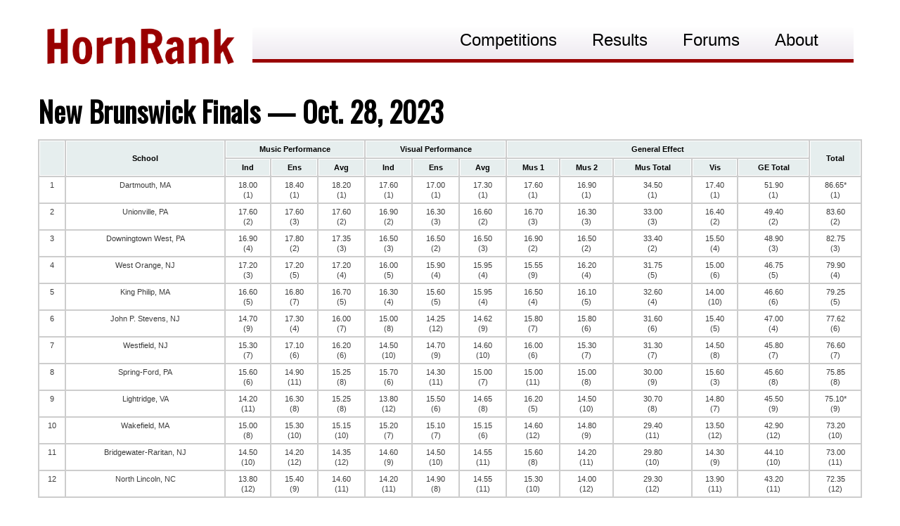

--- FILE ---
content_type: text/html; charset=UTF-8
request_url: https://www.hornrank.com/2023/10/new-brunswick-finals-oct-28-2023.html
body_size: 13622
content:
<!DOCTYPE html>
<html class='v2' dir='ltr' xmlns='http://www.w3.org/1999/xhtml' xmlns:b='http://www.google.com/2005/gml/b' xmlns:data='http://www.google.com/2005/gml/data' xmlns:expr='http://www.google.com/2005/gml/expr' xmlns:og='http://ogp.me/ns#'>
<head>
<link href='https://www.blogger.com/static/v1/widgets/335934321-css_bundle_v2.css' rel='stylesheet' type='text/css'/>
<meta content='width=device-width, initial-scale=1, maximum-scale=1' name='viewport'/>
<style type='text/css'>@font-face{font-family:'Oswald';font-style:normal;font-weight:400;font-display:swap;src:url(//fonts.gstatic.com/s/oswald/v57/TK3_WkUHHAIjg75cFRf3bXL8LICs1_FvsUtiZSSUhiCXABTV.woff2)format('woff2');unicode-range:U+0460-052F,U+1C80-1C8A,U+20B4,U+2DE0-2DFF,U+A640-A69F,U+FE2E-FE2F;}@font-face{font-family:'Oswald';font-style:normal;font-weight:400;font-display:swap;src:url(//fonts.gstatic.com/s/oswald/v57/TK3_WkUHHAIjg75cFRf3bXL8LICs1_FvsUJiZSSUhiCXABTV.woff2)format('woff2');unicode-range:U+0301,U+0400-045F,U+0490-0491,U+04B0-04B1,U+2116;}@font-face{font-family:'Oswald';font-style:normal;font-weight:400;font-display:swap;src:url(//fonts.gstatic.com/s/oswald/v57/TK3_WkUHHAIjg75cFRf3bXL8LICs1_FvsUliZSSUhiCXABTV.woff2)format('woff2');unicode-range:U+0102-0103,U+0110-0111,U+0128-0129,U+0168-0169,U+01A0-01A1,U+01AF-01B0,U+0300-0301,U+0303-0304,U+0308-0309,U+0323,U+0329,U+1EA0-1EF9,U+20AB;}@font-face{font-family:'Oswald';font-style:normal;font-weight:400;font-display:swap;src:url(//fonts.gstatic.com/s/oswald/v57/TK3_WkUHHAIjg75cFRf3bXL8LICs1_FvsUhiZSSUhiCXABTV.woff2)format('woff2');unicode-range:U+0100-02BA,U+02BD-02C5,U+02C7-02CC,U+02CE-02D7,U+02DD-02FF,U+0304,U+0308,U+0329,U+1D00-1DBF,U+1E00-1E9F,U+1EF2-1EFF,U+2020,U+20A0-20AB,U+20AD-20C0,U+2113,U+2C60-2C7F,U+A720-A7FF;}@font-face{font-family:'Oswald';font-style:normal;font-weight:400;font-display:swap;src:url(//fonts.gstatic.com/s/oswald/v57/TK3_WkUHHAIjg75cFRf3bXL8LICs1_FvsUZiZSSUhiCXAA.woff2)format('woff2');unicode-range:U+0000-00FF,U+0131,U+0152-0153,U+02BB-02BC,U+02C6,U+02DA,U+02DC,U+0304,U+0308,U+0329,U+2000-206F,U+20AC,U+2122,U+2191,U+2193,U+2212,U+2215,U+FEFF,U+FFFD;}@font-face{font-family:'PT Sans';font-style:normal;font-weight:400;font-display:swap;src:url(//fonts.gstatic.com/s/ptsans/v18/jizaRExUiTo99u79D0-ExcOPIDUg-g.woff2)format('woff2');unicode-range:U+0460-052F,U+1C80-1C8A,U+20B4,U+2DE0-2DFF,U+A640-A69F,U+FE2E-FE2F;}@font-face{font-family:'PT Sans';font-style:normal;font-weight:400;font-display:swap;src:url(//fonts.gstatic.com/s/ptsans/v18/jizaRExUiTo99u79D0aExcOPIDUg-g.woff2)format('woff2');unicode-range:U+0301,U+0400-045F,U+0490-0491,U+04B0-04B1,U+2116;}@font-face{font-family:'PT Sans';font-style:normal;font-weight:400;font-display:swap;src:url(//fonts.gstatic.com/s/ptsans/v18/jizaRExUiTo99u79D0yExcOPIDUg-g.woff2)format('woff2');unicode-range:U+0100-02BA,U+02BD-02C5,U+02C7-02CC,U+02CE-02D7,U+02DD-02FF,U+0304,U+0308,U+0329,U+1D00-1DBF,U+1E00-1E9F,U+1EF2-1EFF,U+2020,U+20A0-20AB,U+20AD-20C0,U+2113,U+2C60-2C7F,U+A720-A7FF;}@font-face{font-family:'PT Sans';font-style:normal;font-weight:400;font-display:swap;src:url(//fonts.gstatic.com/s/ptsans/v18/jizaRExUiTo99u79D0KExcOPIDU.woff2)format('woff2');unicode-range:U+0000-00FF,U+0131,U+0152-0153,U+02BB-02BC,U+02C6,U+02DA,U+02DC,U+0304,U+0308,U+0329,U+2000-206F,U+20AC,U+2122,U+2191,U+2193,U+2212,U+2215,U+FEFF,U+FFFD;}@font-face{font-family:'PT Sans';font-style:normal;font-weight:700;font-display:swap;src:url(//fonts.gstatic.com/s/ptsans/v18/jizfRExUiTo99u79B_mh0OOtLR8a8zILig.woff2)format('woff2');unicode-range:U+0460-052F,U+1C80-1C8A,U+20B4,U+2DE0-2DFF,U+A640-A69F,U+FE2E-FE2F;}@font-face{font-family:'PT Sans';font-style:normal;font-weight:700;font-display:swap;src:url(//fonts.gstatic.com/s/ptsans/v18/jizfRExUiTo99u79B_mh0OqtLR8a8zILig.woff2)format('woff2');unicode-range:U+0301,U+0400-045F,U+0490-0491,U+04B0-04B1,U+2116;}@font-face{font-family:'PT Sans';font-style:normal;font-weight:700;font-display:swap;src:url(//fonts.gstatic.com/s/ptsans/v18/jizfRExUiTo99u79B_mh0OCtLR8a8zILig.woff2)format('woff2');unicode-range:U+0100-02BA,U+02BD-02C5,U+02C7-02CC,U+02CE-02D7,U+02DD-02FF,U+0304,U+0308,U+0329,U+1D00-1DBF,U+1E00-1E9F,U+1EF2-1EFF,U+2020,U+20A0-20AB,U+20AD-20C0,U+2113,U+2C60-2C7F,U+A720-A7FF;}@font-face{font-family:'PT Sans';font-style:normal;font-weight:700;font-display:swap;src:url(//fonts.gstatic.com/s/ptsans/v18/jizfRExUiTo99u79B_mh0O6tLR8a8zI.woff2)format('woff2');unicode-range:U+0000-00FF,U+0131,U+0152-0153,U+02BB-02BC,U+02C6,U+02DA,U+02DC,U+0304,U+0308,U+0329,U+2000-206F,U+20AC,U+2122,U+2191,U+2193,U+2212,U+2215,U+FEFF,U+FFFD;}</style>
<style type='text/css'>
img {
	max-width: 100%;
}
</style>
<!-- Twitter Card Meta Tags BEGIN -->
<meta content='summary_large_image' name='twitter:card'/>
<meta content='@HornRank' name='twitter:site'/>
<meta content='https://www.hornrank.com/' name='twitter:domain'/>
<meta content='https://www.hornrank.com/2023/10/new-brunswick-finals-oct-28-2023.html' name='twitter:url'/>
<meta content='New Brunswick Finals — Oct. 28, 2023' name='twitter:title'/>
<meta content='' name='twitter:image:src'/>
<meta content='Full finals recap from the New Brunswick Regional on Oct. 28, 2023.' name='twitter:description'/>
<meta content='' name='twitter:url'/>
<!-- Twitter Card Meta Tags END -->
<script src='https://ajax.googleapis.com/ajax/libs/jquery/1.9.1/jquery.min.js' type='text/javascript'></script>
<script src="//code.jquery.com/jquery-1.8.1.min.js" type="text/javascript"></script>
<script src="//code.jquery.com/jquery-1.8.1.min.js" type="text/javascript"></script>
<meta content='width=device-width, initial-scale=1.0' name='viewport'/>
<meta content='text/html; charset=UTF-8' http-equiv='Content-Type'/>
<meta content='blogger' name='generator'/>
<link href='https://www.hornrank.com/favicon.ico' rel='icon' type='image/x-icon'/>
<link href='https://www.hornrank.com/2023/10/new-brunswick-finals-oct-28-2023.html' rel='canonical'/>
<link rel="alternate" type="application/atom+xml" title="HornRank - Atom" href="https://www.hornrank.com/feeds/posts/default" />
<link rel="alternate" type="application/rss+xml" title="HornRank - RSS" href="https://www.hornrank.com/feeds/posts/default?alt=rss" />
<link rel="service.post" type="application/atom+xml" title="HornRank - Atom" href="https://www.blogger.com/feeds/5225313598699069972/posts/default" />

<link rel="alternate" type="application/atom+xml" title="HornRank - Atom" href="https://www.hornrank.com/feeds/1012945598567325569/comments/default" />
<!--Can't find substitution for tag [blog.ieCssRetrofitLinks]-->
<meta content='Full finals recap from the New Brunswick Regional on Oct. 28, 2023.' name='description'/>
<meta content='https://www.hornrank.com/2023/10/new-brunswick-finals-oct-28-2023.html' property='og:url'/>
<meta content='New Brunswick Finals — Oct. 28, 2023' property='og:title'/>
<meta content='Full finals recap from the New Brunswick Regional on Oct. 28, 2023.' property='og:description'/>
<title>HornRank: New Brunswick Finals &#8212; Oct. 28, 2023</title>
<meta content='The premiere national scholastic marching band rankings website. Currently focused on BOA bands and events.' name='description'/>
<meta content='HornRank, Horn Rank, Horn, Rank, Marching Band, BOA, MFA, Bands of America, Music For All, Rankings, Ordinals, Marching Band Ordinals, Marching Band Rankings, Will Barnette, Jeremiah Wooten' name='keywords'/>
<meta content='Full finals recap from the New Brunswick Regional on Oct. 28, 2023.' property='og:description'/>
<style id='page-skin-1' type='text/css'><!--
/*
-----------------------------------------------
Blogger Template Style
Name:     Simple
Designer: Josh Peterson
URL:      www.noaesthetic.com
----------------------------------------------- */
/* Variable definitions
====================
<Variable name="keycolor" description="Main Color" type="color" default="#66bbdd"/>
<Group description="Page Text" selector="body">
<Variable name="body.font" description="Font" type="font"
default="normal normal 16px Arial, Tahoma, Helvetica, FreeSans, sans-serif"/>
<Variable name="body.text.color" description="Text Color" type="color" default="#222222"/>
</Group>
<Group description="Backgrounds" selector=".body-fauxcolumns-outer">
<Variable name="body.background.color" description="Outer Background" type="color" default="#66bbdd"/>
<Variable name="content.background.color" description="Main Background" type="color" default="#ffffff"/>
<Variable name="header.background.color" description="Header Background" type="color" default="transparent"/>
</Group>
<Group description="Links" selector=".main-outer">
<Variable name="link.color" description="Link Color" type="color" default="#2288bb"/>
<Variable name="link.visited.color" description="Visited Color" type="color" default="#888888"/>
<Variable name="link.hover.color" description="Hover Color" type="color" default="#33aaff"/>
</Group>
<Group description="Blog Title" selector=".header h1">
<Variable name="header.font" description="Font" type="font"
default="normal normal 60px Arial, Tahoma, Helvetica, FreeSans, sans-serif"/>
<Variable name="header.text.color" description="Title Color" type="color" default="#3399bb" />
</Group>
<Group description="Blog Description" selector=".header .description">
<Variable name="description.text.color" description="Description Color" type="color"
default="#777777" />
</Group>
<Group description="Tabs Text" selector=".tabs-inner .widget li a">
<Variable name="tabs.font" description="Font" type="font"
default="normal normal 14px Arial, Tahoma, Helvetica, FreeSans, sans-serif"/>
<Variable name="tabs.text.color" description="Text Color" type="color" default="#999999"/>
<Variable name="tabs.selected.text.color" description="Selected Color" type="color" default="#000000"/>
</Group>
<Group description="Tabs Background" selector=".tabs-outer .PageList">
<Variable name="tabs.background.color" description="Background Color" type="color" default="#f5f5f5"/>
<Variable name="tabs.selected.background.color" description="Selected Color" type="color" default="#eeeeee"/>
</Group>
<Group description="Post Title" selector="h3.post-title, .comments h4">
<Variable name="post.title.font" description="Font" type="font"
default="normal normal 22px Arial, Tahoma, Helvetica, FreeSans, sans-serif"/>
</Group>
<Group description="Date Header" selector=".date-header">
<Variable name="date.header.color" description="Text Color" type="color"
default="#000000"/>
<Variable name="date.header.background.color" description="Background Color" type="color"
default="transparent"/>
</Group>
<Group description="Post Footer" selector=".post-footer">
<Variable name="post.footer.text.color" description="Text Color" type="color" default="#666666"/>
<Variable name="post.footer.background.color" description="Background Color" type="color"
default="#f9f9f9"/>
<Variable name="post.footer.border.color" description="Shadow Color" type="color" default="#eeeeee"/>
</Group>
<Group description="Gadgets" selector="h2">
<Variable name="widget.title.font" description="Title Font" type="font"
default="normal bold 16px Arial, Tahoma, Helvetica, FreeSans, sans-serif"/>
<Variable name="widget.title.text.color" description="Title Color" type="color" default="#000000"/>
<Variable name="widget.alternate.text.color" description="Alternate Color" type="color" default="#999999"/>
</Group>
<Group description="Images" selector=".main-inner">
<Variable name="image.background.color" description="Background Color" type="color" default="#ffffff"/>
<Variable name="image.border.color" description="Border Color" type="color" default="#eeeeee"/>
<Variable name="image.text.color" description="Caption Text Color" type="color" default="#000000"/>
</Group>
<Group description="Accents" selector=".content-inner">
<Variable name="body.rule.color" description="Separator Line Color" type="color" default="#eeeeee"/>
<Variable name="tabs.border.color" description="Tabs Border Color" type="color" default="transparent"/>
</Group>
<Variable name="body.background" description="Body Background" type="background"
color="#ffffff" default="$(color) none repeat scroll top left"/>
<Variable name="body.background.override" description="Body Background Override" type="string" default=""/>
<Variable name="body.background.gradient.cap" description="Body Gradient Cap" type="url"
default="url(//www.blogblog.com/1kt/simple/gradients_light.png)"/>
<Variable name="body.background.gradient.tile" description="Body Gradient Tile" type="url"
default="url(//www.blogblog.com/1kt/simple/body_gradient_tile_light.png)"/>
<Variable name="content.background.color.selector" description="Content Background Color Selector" type="string" default=".content-inner"/>
<Variable name="content.padding" description="Content Padding" type="length" default="10px"/>
<Variable name="content.padding.horizontal" description="Content Horizontal Padding" type="length" default="10px"/>
<Variable name="content.shadow.spread" description="Content Shadow Spread" type="length" default="40px"/>
<Variable name="content.shadow.spread.webkit" description="Content Shadow Spread (WebKit)" type="length" default="5px"/>
<Variable name="content.shadow.spread.ie" description="Content Shadow Spread (IE)" type="length" default="10px"/>
<Variable name="main.border.width" description="Main Border Width" type="length" default="0"/>
<Variable name="header.background.gradient" description="Header Gradient" type="url" default="none"/>
<Variable name="header.shadow.offset.left" description="Header Shadow Offset Left" type="length" default="-1px"/>
<Variable name="header.shadow.offset.top" description="Header Shadow Offset Top" type="length" default="-1px"/>
<Variable name="header.shadow.spread" description="Header Shadow Spread" type="length" default="1px"/>
<Variable name="header.padding" description="Header Padding" type="length" default="30px"/>
<Variable name="header.border.size" description="Header Border Size" type="length" default="1px"/>
<Variable name="header.bottom.border.size" description="Header Bottom Border Size" type="length" default="1px"/>
<Variable name="header.border.horizontalsize" description="Header Horizontal Border Size" type="length" default="0"/>
<Variable name="description.text.size" description="Description Text Size" type="string" default="140%"/>
<Variable name="tabs.margin.top" description="Tabs Margin Top" type="length" default="0" />
<Variable name="tabs.margin.side" description="Tabs Side Margin" type="length" default="30px" />
<Variable name="tabs.background.gradient" description="Tabs Background Gradient" type="url"
default="url(//www.blogblog.com/1kt/simple/gradients_light.png)"/>
<Variable name="tabs.border.width" description="Tabs Border Width" type="length" default="1px"/>
<Variable name="tabs.bevel.border.width" description="Tabs Bevel Border Width" type="length" default="1px"/>
<Variable name="date.header.padding" description="Date Header Padding" type="string" default="inherit"/>
<Variable name="date.header.letterspacing" description="Date Header Letter Spacing" type="string" default="inherit"/>
<Variable name="date.header.margin" description="Date Header Margin" type="string" default="inherit"/>
<Variable name="post.margin.bottom" description="Post Bottom Margin" type="length" default="25px"/>
<Variable name="image.border.small.size" description="Image Border Small Size" type="length" default="2px"/>
<Variable name="image.border.large.size" description="Image Border Large Size" type="length" default="5px"/>
<Variable name="page.width.selector" description="Page Width Selector" type="string" default=".region-inner"/>
<Variable name="page.width" description="Page Width" type="string" default="auto"/>
<Variable name="main.section.margin" description="Main Section Margin" type="length" default="15px"/>
<Variable name="main.padding" description="Main Padding" type="length" default="15px"/>
<Variable name="main.padding.top" description="Main Padding Top" type="length" default="30px"/>
<Variable name="main.padding.bottom" description="Main Padding Bottom" type="length" default="30px"/>
<Variable name="paging.background"
color="#ffffff"
description="Background of blog paging area" type="background"
default="transparent none no-repeat scroll top center"/>
<Variable name="footer.bevel" description="Bevel border length of footer" type="length" default="0"/>
<Variable name="mobile.background.overlay" description="Mobile Background Overlay" type="string"
default="transparent none repeat scroll top left"/>
<Variable name="mobile.background.size" description="Mobile Background Size" type="string" default="auto"/>
<Variable name="mobile.button.color" description="Mobile Button Color" type="color" default="#ffffff" />
<Variable name="startSide" description="Side where text starts in blog language" type="automatic" default="left"/>
<Variable name="endSide" description="Side where text ends in blog language" type="automatic" default="right"/>
*/
/* Content
----------------------------------------------- */
body, .body-fauxcolumn-outer {
font: normal normal 16px PT Sans;
color: #000000;
background: #ffffff none repeat scroll top left;
padding: 0 0 0 0;
}
html body .region-inner {
min-width: 0;
max-width: 100%;
width: auto;
}
a:link {
text-decoration:none;
color: #2288bb;
}
a:visited {
text-decoration:none;
color: #2288bb;
}
a:hover {
text-decoration:underline;
color: #33aaff;
}
.body-fauxcolumn-outer .fauxcolumn-inner {
background: transparent none repeat scroll top left;
_background-image: none;
}
.body-fauxcolumn-outer {
position: absolute;
z-index: 1;
height: 400px;
width: 100%;
background: #ffffff none repeat scroll top left;
}
.body-fauxcolumn-outer {
width: 100%;
background: transparent none repeat-x scroll top left;
_background-image: none;
}
.content-outer {
-moz-box-shadow: 0 0 0 rgba(0, 0, 0, .15);
-webkit-box-shadow: 0 0 0 rgba(0, 0, 0, .15);
-goog-ms-box-shadow: 0 0 0 #333333;
box-shadow: 0 0 0 rgba(0, 0, 0, .15);
margin-bottom: 1px;
}
.content-inner {
padding: 0px 0px;
}
.content-inner {
background-color: #ffffff;
}
/* Header
----------------------------------------------- */
.header-outer {
background: transparent none repeat-x scroll 0 -400px;
_background-image: none;
}
.Header h1 {
font: normal normal 40px 'Trebuchet MS',Trebuchet,Verdana,sans-serif;
color: #000000;
text-shadow: 0 0 0 rgba(0, 0, 0, .2);
}
.Header h1 a {
color: #000000;
}
.Header .description {
font-size: 18px;
color: #000000;
}
.header-inner .Header .titlewrapper {
padding: 22px 0;
}
.header-inner .Header .descriptionwrapper {
padding: 0 0;
}
/* Posts
----------------------------------------------- */
.date-header span {
background-color: #bbbbbb;
color: #ffffff;
padding: 0.4em;
letter-spacing: 3px;
margin: inherit;
}
.main-inner {
padding-top: 0px;
padding-bottom: 10px;
}
.main-inner .column-center-inner {
padding: 0 0;
}
.main-inner .column-center-inner .section {
margin: 0 1em;
}
.post {
margin: 0 0 15px 0;
}
h3.post-title, .comments h4 {
font: normal normal 0px Oswald;
margin: 0 0;
}
.post-body {
font-size: 120%;
line-height: 1.4;
position: relative;
}
.post-body li{
font-size: 100%;
}
.post-body img, .post-body .tr-caption-container, .Profile img, .Image img,
.BlogList .item-thumbnail img {
padding: 2px;
background: #ffffff;
}
.post-body img, .post-body .tr-caption-container {
padding: 5px;
}
.post-body .tr-caption-container {
color: #000000;
}
.post-body .tr-caption-container img {
padding: 0;
background: transparent;
border: none;
}
.post-header {
margin: 0 0;
line-height: 1.6;
font-size: 90%;
}
.post-footer {
margin: 20px -2px 0;
padding: 5px 10px;
color: #666666;
background-color: #eeeeee;
border-bottom: 1px solid #eeeeee;
line-height: 1.6;
font-size: 90%;
}
#comments .comment-author {
padding-top: 1.5em;
border-top: 1px solid transparent;
background-position: 0 1.5em;
}
#comments .comment-author:first-child {
padding-top: 0;
border-top: none;
}
.avatar-image-container {
margin: .2em 0 0;
}
#comments .avatar-image-container img {
border: 1px solid #eeeeee;
}
/* Comments
----------------------------------------------- */
.comments .comments-content .icon.blog-author {
background-repeat: no-repeat;
background-image: url([data-uri]);
}
.comments .comments-content .loadmore a {
border-top: 1px solid #999999;
border-bottom: 1px solid #999999;
}
.comments .comment-thread.inline-thread {
background-color: #eeeeee;
}
.comments .continue {
border-top: 2px solid #999999;
}
/* Accents
---------------------------------------------- */
.section-columns td.columns-cell {
border-left: 1px solid transparent;
}
.blog-pager {
background: transparent url(//www.blogblog.com/1kt/simple/paging_dot.png) repeat-x scroll top center;
}
.blog-pager-older-link, .home-link,
.blog-pager-newer-link {
background-color: #ffffff;
padding: 5px;
}
.footer-outer {
border-top: 1px dashed #bbbbbb;
}
/* Mobile
----------------------------------------------- */
body.mobile  {
background-size: auto;
}
.mobile .body-fauxcolumn-outer {
background: transparent none repeat scroll top left;
}
.mobile .body-fauxcolumn-outer {
background-size: 100% auto;
}
.mobile .content-outer {
-webkit-box-shadow: 0 0 3px rgba(0, 0, 0, .15);
box-shadow: 0 0 3px rgba(0, 0, 0, .15);
}
body.mobile .AdSense {
margin: 0 -0;
}
.mobile .tabs-inner .widget ul {
margin-left: 0;
margin-right: 0;
}
.mobile .post {
margin: 0;
}
.mobile .main-inner .column-center-inner .section {
margin: 0;
}
.mobile .date-header span {
padding: 0.1em 10px;
margin: 0 -10px;
}
.mobile h3.post-title {
margin: 0;
}
.mobile .blog-pager {
background: transparent none no-repeat scroll top center;
}
.mobile .footer-outer {
border-top: none;
}
.mobile .main-inner, .mobile .footer-inner {
background-color: #ffffff;
}
.mobile-index-contents {
color: #000000;
}
.mobile-link-button {
background-color: #2288bb;
}
.mobile-link-button a:link, .mobile-link-button a:visited {
color: #ffffff;
}
.mobile .tabs-inner .section:first-child {
border-top: none;
}
.mobile .tabs-inner .PageList .widget-content {
background-color: #bbbbbb;
color: #990000;
border-top: 1px solid #dddddd;
border-bottom: 1px solid #dddddd;
}
.mobile .tabs-inner .PageList .widget-content .pagelist-arrow {
border-left: 1px solid #dddddd;
}
/* new menu
----------------------------------------------- */
body, ul, li {
font-size: 14px;
font-family:Arial, Helvetica, sans-serif;
line-height:21px;
text-align:left;
}
/* Navigation Bar */
#menu {
list-style:none;
margin:0px auto 0px auto;
height:50px;
padding:0px 0px 0px 20px;
height: 50px;
border-radius: 5px 5px 0 0;
-moz-border-radius: 5px 5px 0 0;
-webkit-border-radius: 5px 5px 0 0;
background: #fefefe;
background: -moz-linear-gradient(top, #fefefe 0%, #eee9f0 100%);
background: -webkit-gradient(linear, left top, left bottom, color-stop(0%, #fefefe), color-stop(100%, #eee9f0));
background: -webkit-linear-gradient(top, #fefefe 0%, #eee9f0 100%);
background: -o-linear-gradient(top, #fefefe 0%, #eee9f0 100%);
background: -ms-linear-gradient(top, #fefefe 0%, #eee9f0 100%);
background: linear-gradient(top, #fefefe 0%, #eee9f0 100%);
border-bottom: 5px solid #990000;
width: auto;
}
#menu li {
float: right;
text-align: center;
position: relative;
padding: 0px 0px 0px 0px;
margin-right: 8px;
margin-top:7px;
border:none;
}
#menu li:hover:after {
content: '';
display: block;
width: 0;
height: 0;
position: relative;
left: 50%;
bottom: 0;
border-left: 15px solid transparent;
border-right: 15px solid transparent;
border-bottom: 15px solid #990000;
margin-left: -15px;
}
#menu li a {
font-family:Arial, Helvetica, sans-serif;
font-size:11px;
color: #000000;
display:block;
outline:0;
text-decoration:none;
}
h1 {
font: normal bold 25px Oswald;
}
h4 {
font: normal bold 20px Oswald;
border-bottom: 5px solid #990000;
}
.compdate {
font: normal bold 20px Oswald;
border-bottom: 5px solid #990000;
}
.littlehead {
font: normal bold 20px Oswald;
}
/* Style the buttons */
.btn {
font: normal bold 20px Oswald;
border: none;
outline: none;
padding: 10px 16px;
background-color: #f1f1f1;
cursor: pointer;
}
/* Style the active class (and buttons on mouse-over) */
.active, .btn:hover {
background-color: #666;
color: white;
}
.collapsible {
background-color: #990000;
color: white;
cursor: pointer;
padding: 4px;
width: 100%;
border: none;
text-align: left;
outline: none;
}
.active, .collapsible:hover {
background-color: #555;
}
.collapsible:after {
content: '\002B';
color: white;
font-weight: bold;
float: right;
margin-left: 4px;
margin-right: 8px;
}
.active:after {
content: "\2212";
}
.collapsiblecontent {
margin: 8px 0px;
overflow: hidden;
max-height: 0;
transition: max-height 0.2s ease-out;
}
h2 {
text-align: center;
font: normal normal 20px Oswald;
position: absolute;
top: 70%;
left: 0%;
transform: translate(0%, 0%);
}
h2 span {
color: white;
font: 20px Helvetica, Sans-Serif;
letter-spacing: -1px;
background: rgb(0, 0, 0); /* fallback color */
background: rgba(0, 0, 0, 0.6);
padding: 7px;
}
h2 span:link {
}
h2 span:visited {
}
h2 span:hover {
background: #990000;
}
* {
box-sizing: border-box;
}
/* For mobile phones: */
[class*="col-"] {
width: 100%;
float: left;
padding: 0px 1% 0px 1%;
}
.col0 {width: 0%; display: none}
@media only screen and (min-width: 370px) {
/* For tiny  phones: */
.col-s-0 {width: 0%; display: none}
.col-s-1 {width: 8.33%; display: block}
.col-s-2 {width: 16.66%; display: block}
.col-s-3 {width: 25%; display: block}
.col-s-4 {width: 33.33%; display: block}
.col-s-5 {width: 41.66%; display: block}
.col-s-6 {width: 50%; display: block}
.col-s-7 {width: 58.33%; display: block}
.col-s-8 {width: 66.66%; display: block}
.col-s-9 {width: 75%; display: block}
.col-s-10 {width: 83.33%; display: block}
.col-s-11 {width: 91.66%; display: block}
.col-s-12 {width: 100%; display: block}
#menu li a {font-size: 14px}
#menu li {margin-right: 12px;}
h4 {font: normal bold 24px Oswald;}
.compdate {font: normal bold 24px Oswald;}
h1 {font: normal bold 30px Oswald;}
}
@media only screen and (min-width: 415px) {
/* For smaller  phones: */
#menu li a {font-size: 16px}
#menu li {margin-right: 12px;}
h4 {font: normal bold 28px Oswald;}
.compdate {font: normal bold 28px Oswald;}
h1 {font: normal bold 35px Oswald;}
}
@media only screen and (min-width: 500px) {
/* For phones: */
.col-m-0 {width: 0%; display: none}
.col-m-1 {width: 8.33%; display: block}
.col-m-2 {width: 16.66%; display: block}
.col-m-3 {width: 25%; display: block}
.col-m-4 {width: 33.33%; display: block}
.col-m-5 {width: 41.66%; display: block}
.col-m-6 {width: 50%; display: block}
.col-m-7 {width: 58.33%; display: block}
.col-m-8 {width: 66.66%; display: block}
.col-m-9 {width: 75%; display: block}
.col-m-10 {width: 83.33%; display: block}
.col-m-11 {width: 91.66%; display: block}
.col-m-12 {width: 100%; display: block}
#menu li a {font-size: 20px}
#menu li {margin-right: 14px;}
h4 {font: normal bold 32px Oswald;}
.compdate {font: normal bold 32px Oswald;}
h1 {font: normal bold 40px Oswald;}
.collapsiblefinalsresults {
background-color: #FFFFFF;
color: black;
cursor: auto;
padding: 4px;
width: 100%;
border: none;
text-align: left;
outline: none;
}
.collapsiblefinalsresults:hover {
background-color: #FFFFFF;
}
.collapsiblefinalsresults:after {
content: '';
}
.active:after {
content: "";
}
.collapsiblefinalsresultscontent {
max-height: 100%;
}
}
@media only screen and (min-width: 750px) {
/* For tablets: */
.col-t-0 {width: 0%; display: none}
.col-t-1 {width: 8.33%; display: block}
.col-t-2 {width: 16.66%; display: block}
.col-t-3 {width: 25%; display: block}
.col-t-4 {width: 33.33%; display: block}
.col-t-5 {width: 41.66%; display: block}
.col-t-6 {width: 50%; display: block}
.col-t-7 {width: 58.33%; display: block}
.col-t-8 {width: 66.66%; display: block}
.col-t-9 {width: 75%; display: block}
.col-t-10 {width: 83.33%; display: block}
.col-t-11 {width: 91.66%; display: block}
.col-t-12 {width: 100%; display: block}
#menu li a {font-size: 20px}
#menu li {margin-right: 16px;}
}
@media only screen and (min-width: 1000px) {
/* For desktops: */
.col-d-0 {width: 0%; display: none}
.col-d-1 {width: 8.33%; display: block}
.col-d-2 {width: 16.66%; display: block}
.col-d-3 {width: 25%; display: block}
.col-d-4 {width: 33.33%; display: block}
.col-d-5 {width: 41.66%; display: block}
.col-d-6 {width: 50%; display: block}
.col-d-7 {width: 58.33%; display: block}
.col-d-8 {width: 66.66%; display: block}
.col-d-9 {width: 75%; display: block}
.col-d-10 {width: 83.33%; display: block}
.col-d-11 {width: 91.66%; display: block}
.col-d-12 {width: 100%; display: block}
#menu li a {font-size: 22px}
#menu li {margin-right: 40px;}
.collapsibleresults {
background-color: #FFFFFF;
color: black;
cursor: auto;
padding: 4px;
width: 100%;
border: none;
text-align: left;
outline: none;
}
.collapsibleresults:hover {
background-color: #FFFFFF;
}
.collapsibleresults:after {
content: '';
}
.active:after {
content: "";
}
.collapsibleresultscontent {
max-height: 100%;
}
}
@media only screen and (min-width: 1200px) {
/* For large desktops: */
.col-l-0 {width: 0%; display: none}
.col-l-1 {width: 8.33%; display: block}
.col-l-2 {width: 16.66%; display: block}
.col-l-3 {width: 25%; display: block}
.col-l-4 {width: 33.33%; display: block}
.col-l-5 {width: 41.66%; display: block}
.col-l-6 {width: 50%; display: block}
.col-l-7 {width: 58.33%; display: block}
.col-l-8 {width: 66.66%; display: block}
.col-l-9 {width: 75%; display: block}
.col-l-10 {width: 83.33%; display: block}
.col-l-11 {width: 91.66%; display: block}
.col-l-12 {width: 100%; display: block}
#menu li a {font-size: 24px}
#menu li {margin-right: 50px;}
h2 span {font-size: 24px;}
.collapsible {
background-color: #FFFFFF;
color: black;
cursor: auto;
padding: 4px;
width: 100%;
border: none;
text-align: left;
outline: none;
}
.active, .collapsible:hover {
background-color: #FFFFFF;
}
.collapsible:after {
content: '';
}
.active:after {
content: "";
}
.collapsiblecontent {
max-height: 100%;
}
}
.row::after {
content: "";
clear: both;
display: table;
}
.image {
position: relative;
max-width: 100%;
}
img {
max-width: 100%;
height: auto;
}
.button {
background-color: #990000;
border: 2px solid white;
color: white;
padding: 15px 32px;
text-align: center;
text-decoration: none;
display: inline-block;
font-size: 20px;
}
.button a {color: white;}
.tablesorter {min-width:800px;}
/* tables */
table.tablesorter {
font-family:arial;
background-color: #CDCDCD;
margin:10px 0pt 15px;
font-size: 8pt;
width: 100%;
text-align: left;
}
table.tablesorter thead tr th, table.tablesorter tfoot tr th {
background-color: #e6EEEE;
border: 1px solid #FFF;
font-size: 8pt;
padding: 4px;
}
table.tablesorter thead tr .header {
background-image: url(bg.gif);
background-repeat: no-repeat;
background-position: center right;
cursor: pointer;
}
td {
background-color: #FFF;
}
table.tablesorter tbody td {
color: #3D3D3D;
padding: 4px;
vertical-align: top;
}
table.tablesorter tbody tr.odd td {
background-color:#F0F0F6;
}
table.tablesorter thead tr .headerSortUp {
background-image: url(asc.gif);
}
table.tablesorter thead tr .headerSortDown {
background-image: url(desc.gif);
}
table.tablesorter thead tr .headerSortDown, table.tablesorter thead tr .headerSortUp {
background-color: #8dbdd8;
}
table.tablesorter tr.panel1 td {
background-color: #FFEEEE;
}
table.tablesorter tr.panel2 td {
background-color: #EEF1FF;
}
.circle {
position: absolute;
top: 10%;
left: 5%;
transform: translate(0%, 0%);
width: 65px;
height: 65px;
border-radius: 50%;
font-size: 50px;
color: #fff;
line-height: 65px;
text-align: center;
background: #990000
}
.homepagearticle{
padding: 0px 20px;
}
--></style>
<style id='template-skin-1' type='text/css'><!--
body {
min-width: 300px;
}
.content-outer, .content-fauxcolumn-outer, .region-inner {
min-width: 300px;
max-width: 1200px;
_width: 1200px;
}
.main-inner .columns {
padding-left: 0px;
padding-right: 0px;
}
.main-inner .fauxcolumn-center-outer {
left: 0px;
right: 0px;
/* IE6 does not respect left and right together */
_width: expression(this.parentNode.offsetWidth -
parseInt("0px") -
parseInt("0px") + 'px');
}
.main-inner .fauxcolumn-left-outer {
width: 0px;
}
.main-inner .fauxcolumn-right-outer {
width: 0px;
}
.main-inner .column-left-outer {
width: 0px;
right: 100%;
margin-left: -0px;
}
.main-inner .column-right-outer {
width: 0px;
margin-right: -0px;
}
#layout {
min-width: 0;
}
#layout .content-outer {
min-width: 0;
width: 800px;
}
#layout .region-inner {
min-width: 0;
width: auto;
}
--></style>
<!-- Google tag (gtag.js) -->
<script async='true' src='https://www.googletagmanager.com/gtag/js?id=G-TFGBEQ0K2K'></script>
<script>
        window.dataLayer = window.dataLayer || [];
        function gtag(){dataLayer.push(arguments);}
        gtag('js', new Date());
        gtag('config', 'G-TFGBEQ0K2K');
      </script>
<link href='https://www.blogger.com/dyn-css/authorization.css?targetBlogID=5225313598699069972&amp;zx=0ffb60ca-3bc9-436b-ba59-ce165c517835' media='none' onload='if(media!=&#39;all&#39;)media=&#39;all&#39;' rel='stylesheet'/><noscript><link href='https://www.blogger.com/dyn-css/authorization.css?targetBlogID=5225313598699069972&amp;zx=0ffb60ca-3bc9-436b-ba59-ce165c517835' rel='stylesheet'/></noscript>
<meta name='google-adsense-platform-account' content='ca-host-pub-1556223355139109'/>
<meta name='google-adsense-platform-domain' content='blogspot.com'/>

<!-- data-ad-client=ca-pub-1752819360623294 -->

</head>
<body class='loading'>
<div class='body-fauxcolumns'>
<div class='fauxcolumn-outer body-fauxcolumn-outer'>
<div class='fauxborder-left'>
<div class='fauxborder-right'></div>
<div class='fauxcolumn-inner'>
</div>
</div>
</div>
</div>
<div class='content'>
<div class='content-fauxcolumns'>
<div class='fauxcolumn-outer content-fauxcolumn-outer'>
<div class='fauxborder-left'>
<div class='fauxborder-right'></div>
<div class='fauxcolumn-inner'>
</div>
</div>
</div>
</div>
<div class='content-outer'>
<div class='fauxborder-left content-fauxborder-left'>
<div class='fauxborder-right content-fauxborder-right'></div>
<div class='content-inner'>
<header>
<div class='header-outer'>
<div class='fauxborder-left header-fauxborder-left'>
<div class='fauxborder-right header-fauxborder-right'></div>
<div class='region-inner header-inner'>
<div class='header section' id='header'><div class='widget Header' data-version='1' id='Header1'>
<div id='header-inner'>
<a href='https://www.hornrank.com/' style='display: block'>
<img alt='HornRank' height='1px; ' id='Header1_headerimg' src='https://blogger.googleusercontent.com/img/b/R29vZ2xl/AVvXsEhob2vaWNn_MjaN9WNim2cXAW2Ran02P-muBVyJnjfQQZc50NqNOSyV2Pqg1dfJFaNFvXLhvAHVA1qOu9bBkqLd0yLx0Ft1mLgiLuF3diHyzIo7St-xdDFWX7Q7TGXSlBGjqb329lK9Yrs/s1600/whiteness.png' style='display: block' width='1px; '/>
</a>
</div>
</div></div>
</div>
</div>
</div>
</header>
<div class='tabs-outer'>
<div class='fauxborder-left tabs-fauxborder-left'>
<div class='fauxborder-right tabs-fauxborder-right'></div>
<div class='region-inner tabs-inner'>
<div class='tabs section' id='crosscol'><div class='widget HTML' data-version='1' id='HTML7'>
<div class='widget-content'>
<link rel="apple-touch-icon" href="https://docs.google.com/drawings/d/1wBA23B3u9CgpxxfkN2d61KprQ7MJGHlX2AddvExpp10/pub?w=150&amp;h=150" />
<br />
<br />
</div>
<div class='clear'></div>
</div></div>
<div class='tabs no-items section' id='crosscol-overflow'></div>
</div>
</div>
</div>
<div class='main-outer'>
<div class='fauxborder-left main-fauxborder-left'>
<div class='fauxborder-right main-fauxborder-right'></div>
<div class='region-inner main-inner'>
<div class='columns fauxcolumns'>
<div class='fauxcolumn-outer fauxcolumn-center-outer'>
<div class='fauxborder-left'>
<div class='fauxborder-right'></div>
<div class='fauxcolumn-inner'>
</div>
</div>
</div>
<div class='fauxcolumn-outer fauxcolumn-left-outer'>
<div class='fauxborder-left'>
<div class='fauxborder-right'></div>
<div class='fauxcolumn-inner'>
</div>
</div>
</div>
<div class='fauxcolumn-outer fauxcolumn-right-outer'>
<div class='fauxborder-left'>
<div class='fauxborder-right'></div>
<div class='fauxcolumn-inner'>
</div>
</div>
</div>
<!-- corrects IE6 width calculation -->
<div class='columns-inner'>
<div class='column-center-outer'>
<div class='column-center-inner'>
<div class='main section' id='main'><div class='widget HTML' data-version='1' id='HTML10'>
<div class='widget-content'>
<div class="col-d-3 col-t-4 col-m-6">
<a href="http://www.hornrank.com"><img src="https://docs.google.com/drawings/d/1SOEtdBNnIiz_0pS6cdxJ8937KBH9f9ftF9FNtyhgQLQ/pub?w=1500&amp;h=300" / /></a>
</div>
<div class="col-d-9 col-t-8 col-m-12">
<ul id="menu">
<li><a href="https://www.hornrank.com/p/about-us.html">About</a></li>
<li><a href="https://hornrank.proboards.com/forum">Forums</a></li>
<!--<li><a href="https://www.hornrank.com/p/results.html">Judges</a></li>-->
<!--<li><a href="https://www.hornrank.com/p/school-directory.html">Bands</a></li>-->
<li><a href="https://www.hornrank.com/p/results.html">Results</a></li>
<li><a href="https://www.hornrank.com/p/competitions.html
">Competitions</a></li>
</ul>
</div>
</div>
<div class='clear'></div>
</div><div class='widget Blog' data-version='1' id='Blog1'>
<div class='blog-posts hfeed'>
<!--Can't find substitution for tag [defaultAdStart]-->

          <div class="date-outer">
        

          <div class="date-posts">
        
<div class='post-outer'>
<div class='post hentry' itemprop='blogPost' itemscope='itemscope' itemtype='http://schema.org/BlogPosting'>
<meta content='5225313598699069972' itemprop='blogId'/>
<meta content='1012945598567325569' itemprop='postId'/>
<a name='1012945598567325569'></a>
<h3 class='post-title entry-title' itemprop='name'>
New Brunswick Finals &#8212; Oct. 28, 2023
</h3>
<div class='post-header'>
<div class='post-header-line-1'></div>
</div>
<div class='post-body entry-content' id='post-body-1012945598567325569' itemprop='articleBody'>
<h1>New Brunswick Finals &#8212; Oct. 28, 2023</h1>
<table class="tablesorter" id="myTable" style="text-align: center;"><thead>
<tr><th class="{sorter: false}" rowspan="2"></th><th class="{sorter: false}" rowspan="2">School</th><th class="{sorter: false}" colspan="3">Music Performance</th><th class="{sorter: false}" colspan="3">Visual Performance</th><th class="{sorter: false}" colspan="5">General Effect</th><th class="{sorter: false}" rowspan="2">Total</th></tr>
<tr><th>Ind</th><th>Ens</th><th>Avg</th><th>Ind</th><th>Ens</th><th>Avg</th><th>Mus 1</th><th>Mus 2</th><th>Mus Total</th><th>Vis</th><th>GE Total</th></tr>
</thead><tbody>
<tr><td>1</td><td>Dartmouth, MA</td><td>18.00<br />(1)</td><td>18.40<br />(1)</td><td>18.20<br />(1)</td><td>17.60<br />(1)</td><td>17.00<br />(1)</td><td>17.30<br />(1)</td><td>17.60<br />(1)</td><td>16.90<br />(1)</td><td>34.50<br />(1)</td><td>17.40<br />(1)</td><td>51.90<br />(1)</td><td>86.65*<br />(1)</td></tr>
<tr><td>2</td><td>Unionville, PA</td><td>17.60<br />(2)</td><td>17.60<br />(3)</td><td>17.60<br />(2)</td><td>16.90<br />(2)</td><td>16.30<br />(3)</td><td>16.60<br />(2)</td><td>16.70<br />(3)</td><td>16.30<br />(3)</td><td>33.00<br />(3)</td><td>16.40<br />(2)</td><td>49.40<br />(2)</td><td>83.60<br />(2)</td></tr>
<tr><td>3</td><td>Downingtown West, PA</td><td>16.90<br />(4)</td><td>17.80<br />(2)</td><td>17.35<br />(3)</td><td>16.50<br />(3)</td><td>16.50<br />(2)</td><td>16.50<br />(3)</td><td>16.90<br />(2)</td><td>16.50<br />(2)</td><td>33.40<br />(2)</td><td>15.50<br />(4)</td><td>48.90<br />(3)</td><td>82.75<br />(3)</td></tr>
<tr><td>4</td><td>West Orange, NJ</td><td>17.20<br />(3)</td><td>17.20<br />(5)</td><td>17.20<br />(4)</td><td>16.00<br />(5)</td><td>15.90<br />(4)</td><td>15.95<br />(4)</td><td>15.55<br />(9)</td><td>16.20<br />(4)</td><td>31.75<br />(5)</td><td>15.00<br />(6)</td><td>46.75<br />(5)</td><td>79.90<br />(4)</td></tr>
<tr><td>5</td><td>King Philip, MA</td><td>16.60<br />(5)</td><td>16.80<br />(7)</td><td>16.70<br />(5)</td><td>16.30<br />(4)</td><td>15.60<br />(5)</td><td>15.95<br />(4)</td><td>16.50<br />(4)</td><td>16.10<br />(5)</td><td>32.60<br />(4)</td><td>14.00<br />(10)</td><td>46.60<br />(6)</td><td>79.25<br />(5)</td></tr>
<tr><td>6</td><td>John P. Stevens, NJ</td><td>14.70<br />(9)</td><td>17.30<br />(4)</td><td>16.00<br />(7)</td><td>15.00<br />(8)</td><td>14.25<br />(12)</td><td>14.62<br />(9)</td><td>15.80<br />(7)</td><td>15.80<br />(6)</td><td>31.60<br />(6)</td><td>15.40<br />(5)</td><td>47.00<br />(4)</td><td>77.62<br />(6)</td></tr>
<tr><td>7</td><td>Westfield, NJ</td><td>15.30<br />(7)</td><td>17.10<br />(6)</td><td>16.20<br />(6)</td><td>14.50<br />(10)</td><td>14.70<br />(9)</td><td>14.60<br />(10)</td><td>16.00<br />(6)</td><td>15.30<br />(7)</td><td>31.30<br />(7)</td><td>14.50<br />(8)</td><td>45.80<br />(7)</td><td>76.60<br />(7)</td></tr>
<tr><td>8</td><td>Spring-Ford, PA</td><td>15.60<br />(6)</td><td>14.90<br />(11)</td><td>15.25<br />(8)</td><td>15.70<br />(6)</td><td>14.30<br />(11)</td><td>15.00<br />(7)</td><td>15.00<br />(11)</td><td>15.00<br />(8)</td><td>30.00<br />(9)</td><td>15.60<br />(3)</td><td>45.60<br />(8)</td><td>75.85<br />(8)</td></tr>
<tr><td>9</td><td>Lightridge, VA</td><td>14.20<br />(11)</td><td>16.30<br />(8)</td><td>15.25<br />(8)</td><td>13.80<br />(12)</td><td>15.50<br />(6)</td><td>14.65<br />(8)</td><td>16.20<br />(5)</td><td>14.50<br />(10)</td><td>30.70<br />(8)</td><td>14.80<br />(7)</td><td>45.50<br />(9)</td><td>75.10*<br />(9)</td></tr>
<tr><td>10</td><td>Wakefield, MA</td><td>15.00<br />(8)</td><td>15.30<br />(10)</td><td>15.15<br />(10)</td><td>15.20<br />(7)</td><td>15.10<br />(7)</td><td>15.15<br />(6)</td><td>14.60<br />(12)</td><td>14.80<br />(9)</td><td>29.40<br />(11)</td><td>13.50<br />(12)</td><td>42.90<br />(12)</td><td>73.20<br />(10)</td></tr>
<tr><td>11</td><td>Bridgewater-Raritan, NJ</td><td>14.50<br />(10)</td><td>14.20<br />(12)</td><td>14.35<br />(12)</td><td>14.60<br />(9)</td><td>14.50<br />(10)</td><td>14.55<br />(11)</td><td>15.60<br />(8)</td><td>14.20<br />(11)</td><td>29.80<br />(10)</td><td>14.30<br />(9)</td><td>44.10<br />(10)</td><td>73.00<br />(11)</td></tr>
<tr><td>12</td><td>North Lincoln, NC</td><td>13.80<br />(12)</td><td>15.40<br />(9)</td><td>14.60<br />(11)</td><td>14.20<br />(11)</td><td>14.90<br />(8)</td><td>14.55<br />(11)</td><td>15.30<br />(10)</td><td>14.00<br />(12)</td><td>29.30<br />(12)</td><td>13.90<br />(11)</td><td>43.20<br />(11)</td><td>72.35<br />(12)</td></tr>
</tbody></table>
<br />
*Penalties:<br />
Lightridge received a 0.30 point penalty<br />
Dartmouth received a 0.75 point penalty<br />
<br />
<b>Adjudication Panel</b><br />
Music Individual: Steve Bentley<br />
Music Ensemble: Ed Argenziano<br />
Visual Individual: Adam Sage<br />
Visual Ensemble: John Leonard<br />
Music GE 1: Jon Gomez<br />
Music GE 2: Van Matthews<br />
Visual GE: Tony Cimino<br />
Chief Judge: Mike Back<br />
<br />
<a href="https://www.hornrank.com/2023/09/2023-new-brunswick-regional.html">&lt;&lt; Return to the New Brunswick Regional Page</a>
<div style='clear: both;'></div>
</div>
<div class='post-footer'>
<div class='post-footer-line post-footer-line-1'><span class='post-comment-link'>
</span>
<span class='post-icons'>
<span class='item-control blog-admin pid-899416096'>
<a href='https://www.blogger.com/post-edit.g?blogID=5225313598699069972&postID=1012945598567325569&from=pencil' title='Edit Post'>
<img alt='' class='icon-action' height='18' src='https://resources.blogblog.com/img/icon18_edit_allbkg.gif' width='18'/>
</a>
</span>
</span>
<div class='post-share-buttons goog-inline-block'>
<a class='goog-inline-block share-button sb-email' href='https://www.blogger.com/share-post.g?blogID=5225313598699069972&postID=1012945598567325569&target=email' target='_blank' title='Email This'><span class='share-button-link-text'>Email This</span></a><a class='goog-inline-block share-button sb-blog' href='https://www.blogger.com/share-post.g?blogID=5225313598699069972&postID=1012945598567325569&target=blog' onclick='window.open(this.href, "_blank", "height=270,width=475"); return false;' target='_blank' title='BlogThis!'><span class='share-button-link-text'>BlogThis!</span></a><a class='goog-inline-block share-button sb-twitter' href='https://www.blogger.com/share-post.g?blogID=5225313598699069972&postID=1012945598567325569&target=twitter' target='_blank' title='Share to X'><span class='share-button-link-text'>Share to X</span></a><a class='goog-inline-block share-button sb-facebook' href='https://www.blogger.com/share-post.g?blogID=5225313598699069972&postID=1012945598567325569&target=facebook' onclick='window.open(this.href, "_blank", "height=430,width=640"); return false;' target='_blank' title='Share to Facebook'><span class='share-button-link-text'>Share to Facebook</span></a><a class='goog-inline-block share-button sb-pinterest' href='https://www.blogger.com/share-post.g?blogID=5225313598699069972&postID=1012945598567325569&target=pinterest' target='_blank' title='Share to Pinterest'><span class='share-button-link-text'>Share to Pinterest</span></a>
</div>
</div>
<div class='post-footer-line post-footer-line-2'></div>
<div class='post-footer-line post-footer-line-3'></div>
</div>
</div>
<div class='comments' id='comments'>
<a name='comments'></a>
</div>
</div>
<!--Can't find substitution for tag [defaultAdEnd]-->
<div class='inline-ad'>
</div>
<!--Can't find substitution for tag [adStart]-->

        </div></div>
      
<!--Can't find substitution for tag [adEnd]-->
</div>
<div class='blog-pager' id='blog-pager'>
<span id='blog-pager-newer-link'>
<a class='blog-pager-newer-link' href='https://www.hornrank.com/2023/10/riverside-finals-oct-28-2023.html' id='Blog1_blog-pager-newer-link' title='Newer Post'>Newer Post</a>
</span>
<span id='blog-pager-older-link'>
<a class='blog-pager-older-link' href='https://www.hornrank.com/2023/10/st-louis-finals-oct-28-2023.html' id='Blog1_blog-pager-older-link' title='Older Post'>Older Post</a>
</span>
<a class='home-link' href='https://www.hornrank.com/'>Home</a>
</div>
<div class='clear'></div>
<div class='post-feeds'>
</div>
</div></div>
</div>
</div>
<div class='column-left-outer'>
<div class='column-left-inner'>
<aside>
</aside>
</div>
</div>
<div class='column-right-outer'>
<div class='column-right-inner'>
<aside>
</aside>
</div>
</div>
</div>
<div style='clear: both'></div>
<!-- columns -->
</div>
<!-- main -->
</div>
</div>
</div>
<footer>
<div class='footer-outer'>
<div class='fauxborder-left footer-fauxborder-left'>
<div class='fauxborder-right footer-fauxborder-right'></div>
<div class='region-inner footer-inner'>
<div class='foot section' id='footer-1'><div class='widget HTML' data-version='1' id='HTML2'>
<div class='widget-content'>
<script>
  (function(i,s,o,g,r,a,m){i['GoogleAnalyticsObject']=r;i[r]=i[r]||function(){
  (i[r].q=i[r].q||[]).push(arguments)},i[r].l=1*new Date();a=s.createElement(o),
  m=s.getElementsByTagName(o)[0];a.async=1;a.src=g;m.parentNode.insertBefore(a,m)
  })(window,document,'script','//www.google-analytics.com/analytics.js','ga');

  ga('create', 'UA-27829352-4', 'hornrank.com');
  ga('send', 'pageview');

</script>
<script async src="//pagead2.googlesyndication.com/pagead/js/adsbygoogle.js"></script>
<!-- hr-bottom-all -->
<ins class="adsbygoogle"
     style="display:block"
     data-ad-client="ca-pub-1752819360623294"
     data-ad-slot="7669881042"
     data-ad-format="auto"></ins>
<script>
(adsbygoogle = window.adsbygoogle || []).push({});
</script>
<br /><br />
<div class="col-l-4 col-d-4 col-t-6 col-m-12" style="padding:10px">
<div class="fb-page" data-adapt-container-width="true" data-hide-cover="false" data-href="https://www.facebook.com/HornRank" data-show-facepile="true" data-show-posts="true" data-small-header="false"><div class="fb-xfbml-parse-ignore"><blockquote cite="https://www.facebook.com/HornRank"><a href="https://www.facebook.com/HornRank">HornRank</a></blockquote></div></div></div>
<div class="col-l-4 col-d-4 col-t-6 col-m-12" style="padding:10px">
<script src="https://snapwidget.com/js/snapwidget.js"></script>
<iframe src="https://snapwidget.com/embed/723683" class="snapwidget-widget" allowtransparency="true" frameborder="0" scrolling="no" style="border:none; overflow:hidden;  width:330px; height:495px"></iframe>
</div>
<div class="col-l-4 col-d-4 col-t-12 col-m-12" style="padding:10px">
<a class="twitter-timeline" data-widget-id="649245322787487744" href="https://twitter.com/HornRank">Tweets by @HornRank</a><br /><script>!function(d,s,id){var js,fjs=d.getElementsByTagName(s)[0],p=/^http:/.test(d.location)?'http':'https';if(!d.getElementById(id)){js=d.createElement(s);js.id=id;js.src=p+"://platform.twitter.com/widgets.js";fjs.parentNode.insertBefore(js,fjs);}}(document,"script","twitter-wjs");</script></div>
</div>
<div class='clear'></div>
</div><div class='widget HTML' data-version='1' id='HTML8'>
<div class='widget-content'>
<div id="fb-root"></div>
<script>(function(d, s, id) {
  var js, fjs = d.getElementsByTagName(s)[0];
  if (d.getElementById(id)) return;
  js = d.createElement(s); js.id = id;
  js.src = "//connect.facebook.net/en_US/sdk.js#xfbml=1&version=v2.4&appId=148887825222492";
  fjs.parentNode.insertBefore(js, fjs);
}(document, 'script', 'facebook-jssdk'));</script>

<script>
var coll = document.getElementsByClassName("collapsible");
var i;

for (i = 0; i < coll.length; i++) {
  coll[i].addEventListener("click", function() {
    this.classList.toggle("active");
    var content = this.nextElementSibling;
    if (content.style.maxHeight){
      content.style.maxHeight = null;
    } else {
      content.style.maxHeight = content.scrollHeight + "px";
    } 
  });
}
</script>

<script>
// Add active class to the current button (highlight it)
var header = document.getElementById("chooseClass");
var btns = header.getElementsByClassName("btn");
for (var i = 0; i < btns.length; i++) {
  btns[i].addEventListener("click", function() {
  var current = document.getElementsByClassName("active");
  current[0].className = current[0].className.replace(" active", "");
  this.className += " active";
  });
}
</script>
</div>
<div class='clear'></div>
</div></div>
<table border='0' cellpadding='0' cellspacing='0' class='section-columns columns-3'>
<tbody>
<tr>
<td class='first columns-cell'>
<div class='foot no-items section' id='footer-2-1'></div>
</td>
<td class='columns-cell'>
<div class='foot no-items section' id='footer-2-2'></div>
</td>
<td class='columns-cell'>
<div class='foot no-items section' id='footer-2-3'></div>
</td>
</tr>
</tbody>
</table>
<!-- outside of the include in order to lock Attribution widget -->
<div class='foot section' id='footer-3'><div class='widget HTML' data-version='1' id='HTML6'>
<div class='widget-content'>
Have any information we should know? Let us know by filling out <a href="https://docs.google.com/forms/d/1brR96ILT_dkjIa-2jZAVOQLGDTlKlhYmhM0JsST3RE4/viewform">this brief form</a> or <a href="mailto:tips@hornrank.com">emailing us</a>.<br /><br /><br />Do you have money? <a href="http://www.hornrank.com/p/advertise-with-us.html">Advertise with us!</a><br />
</div>
<div class='clear'></div>
</div><div class='widget Attribution' data-version='1' id='Attribution1'>
<div class='widget-content' style='text-align: center;'>
&#169;2013&#8211;2024 HornRank. Powered by <a href='https://www.blogger.com' target='_blank'>Blogger</a>.
</div>
<div class='clear'></div>
</div></div>
</div>
</div>
</div>
</footer>
<!-- content -->
</div>
</div>
</div>
</div>
<script type='text/javascript'>
    window.setTimeout(function() {
        document.body.className = document.body.className.replace('loading', '');
      }, 10);
  </script>

<script type="text/javascript" src="https://www.blogger.com/static/v1/widgets/2028843038-widgets.js"></script>
<script type='text/javascript'>
window['__wavt'] = 'AOuZoY7HRpY4h785DILRIzBqBlrSbY6mbg:1769004884489';_WidgetManager._Init('//www.blogger.com/rearrange?blogID\x3d5225313598699069972','//www.hornrank.com/2023/10/new-brunswick-finals-oct-28-2023.html','5225313598699069972');
_WidgetManager._SetDataContext([{'name': 'blog', 'data': {'blogId': '5225313598699069972', 'title': 'HornRank', 'url': 'https://www.hornrank.com/2023/10/new-brunswick-finals-oct-28-2023.html', 'canonicalUrl': 'https://www.hornrank.com/2023/10/new-brunswick-finals-oct-28-2023.html', 'homepageUrl': 'https://www.hornrank.com/', 'searchUrl': 'https://www.hornrank.com/search', 'canonicalHomepageUrl': 'https://www.hornrank.com/', 'blogspotFaviconUrl': 'https://www.hornrank.com/favicon.ico', 'bloggerUrl': 'https://www.blogger.com', 'hasCustomDomain': true, 'httpsEnabled': true, 'enabledCommentProfileImages': true, 'gPlusViewType': 'FILTERED_POSTMOD', 'adultContent': false, 'analyticsAccountNumber': 'G-TFGBEQ0K2K', 'analytics4': true, 'encoding': 'UTF-8', 'locale': 'en', 'localeUnderscoreDelimited': 'en', 'languageDirection': 'ltr', 'isPrivate': false, 'isMobile': false, 'isMobileRequest': false, 'mobileClass': '', 'isPrivateBlog': false, 'isDynamicViewsAvailable': true, 'feedLinks': '\x3clink rel\x3d\x22alternate\x22 type\x3d\x22application/atom+xml\x22 title\x3d\x22HornRank - Atom\x22 href\x3d\x22https://www.hornrank.com/feeds/posts/default\x22 /\x3e\n\x3clink rel\x3d\x22alternate\x22 type\x3d\x22application/rss+xml\x22 title\x3d\x22HornRank - RSS\x22 href\x3d\x22https://www.hornrank.com/feeds/posts/default?alt\x3drss\x22 /\x3e\n\x3clink rel\x3d\x22service.post\x22 type\x3d\x22application/atom+xml\x22 title\x3d\x22HornRank - Atom\x22 href\x3d\x22https://www.blogger.com/feeds/5225313598699069972/posts/default\x22 /\x3e\n\n\x3clink rel\x3d\x22alternate\x22 type\x3d\x22application/atom+xml\x22 title\x3d\x22HornRank - Atom\x22 href\x3d\x22https://www.hornrank.com/feeds/1012945598567325569/comments/default\x22 /\x3e\n', 'meTag': '', 'adsenseClientId': 'ca-pub-1752819360623294', 'adsenseHostId': 'ca-host-pub-1556223355139109', 'adsenseHasAds': true, 'adsenseAutoAds': false, 'boqCommentIframeForm': true, 'loginRedirectParam': '', 'isGoogleEverywhereLinkTooltipEnabled': true, 'view': '', 'dynamicViewsCommentsSrc': '//www.blogblog.com/dynamicviews/4224c15c4e7c9321/js/comments.js', 'dynamicViewsScriptSrc': '//www.blogblog.com/dynamicviews/6e0d22adcfa5abea', 'plusOneApiSrc': 'https://apis.google.com/js/platform.js', 'disableGComments': true, 'interstitialAccepted': false, 'sharing': {'platforms': [{'name': 'Get link', 'key': 'link', 'shareMessage': 'Get link', 'target': ''}, {'name': 'Facebook', 'key': 'facebook', 'shareMessage': 'Share to Facebook', 'target': 'facebook'}, {'name': 'BlogThis!', 'key': 'blogThis', 'shareMessage': 'BlogThis!', 'target': 'blog'}, {'name': 'X', 'key': 'twitter', 'shareMessage': 'Share to X', 'target': 'twitter'}, {'name': 'Pinterest', 'key': 'pinterest', 'shareMessage': 'Share to Pinterest', 'target': 'pinterest'}, {'name': 'Email', 'key': 'email', 'shareMessage': 'Email', 'target': 'email'}], 'disableGooglePlus': true, 'googlePlusShareButtonWidth': 0, 'googlePlusBootstrap': '\x3cscript type\x3d\x22text/javascript\x22\x3ewindow.___gcfg \x3d {\x27lang\x27: \x27en\x27};\x3c/script\x3e'}, 'hasCustomJumpLinkMessage': false, 'jumpLinkMessage': 'Read more', 'pageType': 'item', 'postId': '1012945598567325569', 'pageName': 'New Brunswick Finals \u2014 Oct. 28, 2023', 'pageTitle': 'HornRank: New Brunswick Finals \u2014 Oct. 28, 2023', 'metaDescription': 'Full finals recap from the New Brunswick Regional on Oct. 28, 2023.'}}, {'name': 'features', 'data': {}}, {'name': 'messages', 'data': {'edit': 'Edit', 'linkCopiedToClipboard': 'Link copied to clipboard!', 'ok': 'Ok', 'postLink': 'Post Link'}}, {'name': 'template', 'data': {'name': 'custom', 'localizedName': 'Custom', 'isResponsive': false, 'isAlternateRendering': false, 'isCustom': true}}, {'name': 'view', 'data': {'classic': {'name': 'classic', 'url': '?view\x3dclassic'}, 'flipcard': {'name': 'flipcard', 'url': '?view\x3dflipcard'}, 'magazine': {'name': 'magazine', 'url': '?view\x3dmagazine'}, 'mosaic': {'name': 'mosaic', 'url': '?view\x3dmosaic'}, 'sidebar': {'name': 'sidebar', 'url': '?view\x3dsidebar'}, 'snapshot': {'name': 'snapshot', 'url': '?view\x3dsnapshot'}, 'timeslide': {'name': 'timeslide', 'url': '?view\x3dtimeslide'}, 'isMobile': false, 'title': 'New Brunswick Finals \u2014 Oct. 28, 2023', 'description': 'Full finals recap from the New Brunswick Regional on Oct. 28, 2023.', 'url': 'https://www.hornrank.com/2023/10/new-brunswick-finals-oct-28-2023.html', 'type': 'item', 'isSingleItem': true, 'isMultipleItems': false, 'isError': false, 'isPage': false, 'isPost': true, 'isHomepage': false, 'isArchive': false, 'isLabelSearch': false, 'postId': 1012945598567325569}}]);
_WidgetManager._RegisterWidget('_HeaderView', new _WidgetInfo('Header1', 'header', document.getElementById('Header1'), {}, 'displayModeFull'));
_WidgetManager._RegisterWidget('_HTMLView', new _WidgetInfo('HTML7', 'crosscol', document.getElementById('HTML7'), {}, 'displayModeFull'));
_WidgetManager._RegisterWidget('_HTMLView', new _WidgetInfo('HTML10', 'main', document.getElementById('HTML10'), {}, 'displayModeFull'));
_WidgetManager._RegisterWidget('_BlogView', new _WidgetInfo('Blog1', 'main', document.getElementById('Blog1'), {'cmtInteractionsEnabled': false}, 'displayModeFull'));
_WidgetManager._RegisterWidget('_HTMLView', new _WidgetInfo('HTML2', 'footer-1', document.getElementById('HTML2'), {}, 'displayModeFull'));
_WidgetManager._RegisterWidget('_HTMLView', new _WidgetInfo('HTML8', 'footer-1', document.getElementById('HTML8'), {}, 'displayModeFull'));
_WidgetManager._RegisterWidget('_HTMLView', new _WidgetInfo('HTML6', 'footer-3', document.getElementById('HTML6'), {}, 'displayModeFull'));
_WidgetManager._RegisterWidget('_AttributionView', new _WidgetInfo('Attribution1', 'footer-3', document.getElementById('Attribution1'), {}, 'displayModeFull'));
</script>
</body>
</html>

--- FILE ---
content_type: text/html; charset=utf-8
request_url: https://www.google.com/recaptcha/api2/aframe
body_size: 266
content:
<!DOCTYPE HTML><html><head><meta http-equiv="content-type" content="text/html; charset=UTF-8"></head><body><script nonce="4UlQKnh0n8YmhV_ytmzMoQ">/** Anti-fraud and anti-abuse applications only. See google.com/recaptcha */ try{var clients={'sodar':'https://pagead2.googlesyndication.com/pagead/sodar?'};window.addEventListener("message",function(a){try{if(a.source===window.parent){var b=JSON.parse(a.data);var c=clients[b['id']];if(c){var d=document.createElement('img');d.src=c+b['params']+'&rc='+(localStorage.getItem("rc::a")?sessionStorage.getItem("rc::b"):"");window.document.body.appendChild(d);sessionStorage.setItem("rc::e",parseInt(sessionStorage.getItem("rc::e")||0)+1);localStorage.setItem("rc::h",'1769004887060');}}}catch(b){}});window.parent.postMessage("_grecaptcha_ready", "*");}catch(b){}</script></body></html>